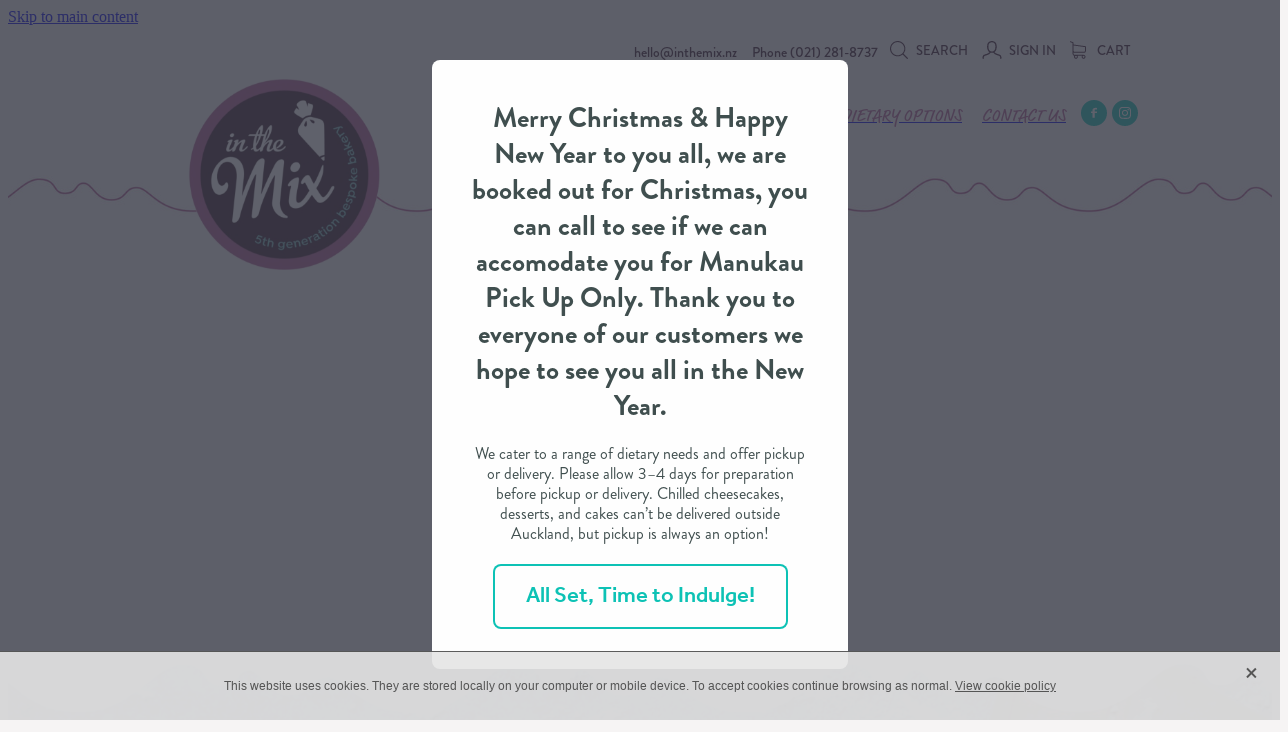

--- FILE ---
content_type: text/css
request_url: https://www.inthemix.nz/site_files/22247/assets/shop/shop.checkout.css?v=20260117173024
body_size: 4885
content:
._ac00c56e--3c616ba0{width:100%;height:auto}._ac00c56e--3c616ba0{transform-origin:50.000000% 50.000000%}._0884a393--3c616ba0{--aspect-ratio:1.0159362549801}._ac00c56e--3c616ba0{transform:translateY(-.67915200268142%) scale(1)}.edit-feature-image-copy{background-color:#f6f4f4}body .feature-area-main{display:block}.feature-area-wrap{clear:both;min-width:48.750rem;overflow:hidden;background-color:transparent}.feature-area-wrap.hide-feature-logo .logo{display:none}.vpos-wrapper{height:100%}#header-area.header-overlay .feature-slide .vpos-wrapper{margin-top:191px;height:calc(100% - 191px)}.feature-area__slides{position:relative;width:100%;min-width:48.750rem;background-color:transparent;margin:0 auto}.feature-slide{position:relative;min-width:48.750rem;background-color:transparent;background-position:50% 50%;background-repeat:no-repeat;background-size:cover;margin:0 auto}.feature-slide-content{margin:0 auto;position:relative;width:918px;z-index:101;background:0 0;color:#fff}body .feature-slide-content{position:absolute;top:60%;left:50%;-ms-transform:translate(-50%,-50%);-webkit-transform:translate(-50%,-50%);transform:translate(-50%,-50%)}body .logo-stay-still .feature-slide-content{top:0}.feature-slide-content-box{width:75%}.feature-slide-content a,.feature-slide-content a:visited,.feature-slide-content a:link,.feature-slide-content a:hover{color:#fff}.feature-slide-logo .logo{margin:0 auto;width:51.875rem;max-width:100%}.feature-area-wrap.shortened .feature-slide-logo .logo{max-height:7.25rem}.feature-slide-logo .logo .logo-edit{display:none;visibility:hidden;margin:0 auto}.feature-area-main .logo .logo-edit{left:50%;margin:.313rem 0 0}.feature-area-main .logo-controls{left:50%;margin-left:0;transform:translateX(-50%);-webkit-transform:translateX(-50%)}.feature-slide-content-global{position:relative;z-index:102;height:9.125rem}.feature-slide-overlay{height:101%;position:absolute;z-index:100;width:100%;opacity:0;-moz-opacity:0;filter:alpha(opacity=0);background-color:#fff;transition:opacity .5s ease-in-out;top:50%;transform:translate(0,-50%)}body.side-editor-open .feature-slide-overlay{transition:opacity 0s ease-in-out}.feature-slide-overlay.highlight{opacity:.3;-moz-opacity:.3;filter:alpha(opacity=30)}div.feature-text-scaling{display:block;word-wrap:break-word;white-space:normal}.feature-slide-heading div.feature-text-scaling{line-height:120%}.feature-slide-body div.feature-text-scaling{line-height:1.6em}.feature-slide-heading,h1.feature-slide-heading,h2.feature-slide-heading,h3.feature-slide-heading,div.feature-slide-heading{line-height:100%}.feature-area-main .feature-slide-heading,.feature-area-main h1.feature-slide-heading,.feature-area-main h2.feature-slide-heading,.feature-area-main h3.feature-slide-heading,.feature-area-main div.feature-slide-heading{color:#fff;font-family:yvxn,arial;font-weight:700;font-style:normal}.feature-area-main .heading-background{border-radius:0}body .feature-area-main .feature-slide.has-content .heading-background{background-color:rgba(255,255,255,0)}.feature-slide-content .feature-slide-body{font-family:yvxn,arial;font-weight:700;font-style:normal;font-size:24px;line-height:100%}.feature-slide-body strong{font-weight:700}.feature-slide-body em{font-style:italic}.feature-area__slides .cycle-next,.feature-area__slides .cycle-prev{position:absolute;min-width:40px;top:0;z-index:103;font-family:icons;font-size:80px;cursor:pointer;color:#fff;text-align:center}.feature-area__slides .cycle-next,.feature-area__slides .cycle-prev{height:100%;display:flex;flex-direction:column;justify-content:center}.feature-area__slides .cycle-prev{left:0}.feature-area__slides .cycle-next{right:0}.feature-area__slides .cycle-pager{text-align:center;width:94%;padding:0 3%;z-index:103;position:absolute;bottom:10%;overflow:hidden}.feature-area__slides .cycle-pager span{font-family:arial;font-size:50px;width:12px;height:12px;display:inline-block;cursor:pointer;background:rgba(176,91,148,1);border-radius:8px;margin:2px;border:2px solid rgba(176,91,148,1)}.feature-area__slides .cycle-pager span.cycle-pager-active{background:#fff}.feature-area__slides .cycle-pager>*{cursor:pointer}.feature-area-main .down-arrow-scroll{position:absolute;left:50%;-ms-transform:translateX(-50%);-webkit-transform:translateX(-50%);transform:translateX(-50%);margin-left:-13.5px;bottom:5%;animation:down-arrow-bounce 1.5s infinite;animation-timing-function:linear;display:block;-webkit-animation:down-arrow-bounce 1.5s infinite;-webkit-animation-timing-function:linear;-moz-animation-timing-function:linear;-moz-animation:down-arrow-bounce 1.5s infinite;cursor:pointer;z-index:103}.feature-area-main .down-arrow-scroll svg{width:1.688rem;height:.938rem}.feature-area-main .down-arrow-scroll svg path{fill:#fff}@-webkit-keyframes down-arrow-bounce{0%,20%,50%,80%,100%{-webkit-transform:translateY(0)}40%{-webkit-transform:translateY(-10px)}60%{-webkit-transform:translateY(3px)}}@keyframes down-arrow-bounce{0%,20%,50%,80%,100%{transform:translateY(0)}40%{transform:translateY(-6px)}60%{transform:translateY(3px)}}a.feature-button{font-family:yvxn,arial;font-weight:700;font-style:normal;font-size:1rem;line-height:120%;padding:.85em 1em;box-sizing:border-box}a.feature-button:link,a.feature-button:visited{display:inline-block;text-decoration:none;transition:background-color .15s ease-out,color .15s ease-out;color:#fff;background:rgba(176,91,148,1)}a.feature-button:hover{text-decoration:none;color:#fff;background:rgba(166,81,138,1)}a.feature-button{min-width:200px !important}.heading-style-1{font-weight:700}.heading-style-2{font-style:italic}a.feature-button.round-corners{border-radius:10px}a.feature-button.full-round-corners{border-radius:1000px}.add-feature-area{display:none !important}.feature-slide-content-box-padding{border-radius:10px}.heading-background-none .feature-slide-content-box-padding{border-radius:10px!important}.heading-background-heading .feature-slide-content-box-padding,.heading-background-heading-blurb .feature-slide-content-box-padding,.heading-background-heading-blurb-button .feature-slide-content-box-padding{border-radius:0}.feature-slide--default274 .feature-slide-content-box{width:75%}.feature-slide--default274 .feature-slide__image img{object-position:50% 50%}#header{position:absolute;z-index:119;width:100%}.mobile-in-menu-bar{display:-webkit-box;display:-moz-box;display:-ms-flexbox;display:-webkit-flex;display:flex;-webkit-align-items:center;-moz-align-items:center;-ms-align-items:center;align-items:center;-webkit-justify-content:space-between;-moz-justify-content:space-between;-ms-justify-content:space-between;justify-content:space-between;-ms-flex-pack:space-between;padding:1.25rem}@media(max-width:740px),(max-width:400px){html:not(.responsive-disabled) .mobile-in-menu-bar .logo{background-position:center center}}.mobile-menu-background-image{background-image:url('https://nz.rs-cdn.com/images/nws9p-8147p/feature/e1897779d95407e7c09f770da29e3808__edf8/crop900x1000@stretch.jpg');background-position:center center;background-repeat:no-repeat;background-size:cover}.mobile-menu-container{background-color:#000}.mobile-menu-container>div a{color:#fff !important}.mobile-menu-container>div a .header-dropdown__arrow svg polygon{fill:#fff}.feature-slide{width:100%}.feature-slide-content{width:918px}#header-area.header-overlay .feature-slide-content{margin-top:96px}.feature-slide-content{left:50%}.feature-slide-heading{font-size:34px}h1.feature-slide-heading{font-size:34px}h2.feature-slide-heading{font-size:34px}h3.feature-slide-heading{font-size:34px}div.feature-slide-heading{font-size:34px}.feature-slide-content .feature-slide-body{font-size:24px}a.feature-button{font-size:16px}.feature-area-wrap{height:9.125rem}.feature-slide{height:9.125rem}.feature-area__slides{height:9.125rem}.feature-slide--global{margin-top:-9.125rem}@media all and (max-width:400px){html:not(.responsive-disabled) .feature-slide-content{width:338px}html:not(.responsive-disabled) .feature-slide-heading{font-size:11.267605633803vw}html:not(.responsive-disabled) h1.feature-slide-heading{font-size:11.267605633803vw}html:not(.responsive-disabled) h2.feature-slide-heading{font-size:11.267605633803vw}html:not(.responsive-disabled) h3.feature-slide-heading{font-size:11.267605633803vw}html:not(.responsive-disabled) div.feature-slide-heading{font-size:11.267605633803vw}html:not(.responsive-disabled) a.feature-button{font-size:4.2253521126761vw}html:not(.responsive-disabled) .feature-slide-content-box{width:100%}html:not(.responsive-disabled) .feature-slide--default274 .feature-slide-content-box{width:100%}html:not(.responsive-disabled) .feature-area-main{height:auto}html:not(.responsive-disabled) .feature-area-wrap{height:auto}html:not(.responsive-disabled) .feature-slide{height:auto}html:not(.responsive-disabled) .feature-area__slides{height:auto}html:not(.responsive-disabled) #header-area.header-overlay-mobile .feature-slide-content{margin-top:0}html:not(.responsive-disabled) #header-area.header-overlay-mobile .feature-slide-content.feature-slide-content--top-left{margin-top:40vw}html:not(.responsive-disabled) #header-area.header-overlay-mobile .feature-slide-content.feature-slide-content--top-center{margin-top:40vw}html:not(.responsive-disabled) #header-area.header-overlay-mobile .feature-slide-content.feature-slide-content--top-right{margin-top:40vw}html:not(.responsive-disabled) #header-area.header-overlay-mobile .feature-slide-content.feature-slide-content--center-left{margin-top:20vw}html:not(.responsive-disabled) #header-area.header-overlay-mobile .feature-slide-content.feature-slide-content--center-center{margin-top:20vw}html:not(.responsive-disabled) #header-area.header-overlay-mobile .feature-slide-content.feature-slide-content--center-right{margin-top:20vw}html:not(.responsive-disabled) .feature-slide__placeholder{padding-top:27.429%}html:not(.responsive-disabled) .feature-area__slides.feature-area__slides--empty{padding-top:27.429%}}@media all and (max-width:740px){html:not(.responsive-disabled) .feature-slide-content{width:100%}html:not(.responsive-disabled) .feature-slide-heading{font-size:11.267605633803vw}html:not(.responsive-disabled) h1.feature-slide-heading{font-size:11.267605633803vw}html:not(.responsive-disabled) h2.feature-slide-heading{font-size:11.267605633803vw}html:not(.responsive-disabled) h3.feature-slide-heading{font-size:11.267605633803vw}html:not(.responsive-disabled) div.feature-slide-heading{font-size:11.267605633803vw}html:not(.responsive-disabled) .feature-slide-content .feature-slide-body{font-size:7.0422535211268vw}html:not(.responsive-disabled) a.feature-button{font-size:4.2253521126761vw}html:not(.responsive-disabled) .feature-slide-content-box{width:100%}html:not(.responsive-disabled) .feature-slide--default274 .feature-slide-content-box{width:100%}html:not(.responsive-disabled) .feature-area-main{height:auto}html:not(.responsive-disabled) .feature-area-wrap{height:auto}html:not(.responsive-disabled) .feature-slide{height:auto}html:not(.responsive-disabled) .feature-area__slides{height:auto}html:not(.responsive-disabled) #header-area.header-overlay-mobile .feature-slide-content{margin-top:0}html:not(.responsive-disabled) #header-area.header-overlay-mobile .feature-slide-content.feature-slide-content--top-left{margin-top:40vw}html:not(.responsive-disabled) #header-area.header-overlay-mobile .feature-slide-content.feature-slide-content--top-center{margin-top:40vw}html:not(.responsive-disabled) #header-area.header-overlay-mobile .feature-slide-content.feature-slide-content--top-right{margin-top:40vw}html:not(.responsive-disabled) #header-area.header-overlay-mobile .feature-slide-content.feature-slide-content--center-left{margin-top:20vw}html:not(.responsive-disabled) #header-area.header-overlay-mobile .feature-slide-content.feature-slide-content--center-center{margin-top:20vw}html:not(.responsive-disabled) #header-area.header-overlay-mobile .feature-slide-content.feature-slide-content--center-right{margin-top:20vw}html:not(.responsive-disabled) .feature-slide__placeholder{padding-top:27.429%}html:not(.responsive-disabled) .feature-area__slides.feature-area__slides--empty{padding-top:27.429%}}@media all and (min-width:740px) and (max-width:1080px){html:not(.responsive-disabled) .feature-slide-content{width:678px}}@media all and (min-width:1080px) and (max-width:1460px){html:not(.responsive-disabled) .feature-slide-content{width:918px}html:not(.responsive-disabled) #header-area.header-overlay .feature-slide-content{margin-top:96px}}@media all and (min-width:1460px){html:not(.responsive-disabled) .feature-slide-content{width:1108px}}#main_body .stack.nsd9p-ujcnq .form-builder-message{background-color:#38182d}#main_body .stack.nsd9p-ujcnq .form-builder-message__overlay{background-color:rgba(255,255,255,.8)}#main_body .stack.nsd9p-ujcnq .form-builder-message__message{color:#fff}#main_body .stack.nsd9p-ujcnq .form-builder-message__message svg path{fill:#fff}#main_body .stack.nsd9p-ujcnq .block .rs-form-builder_row label{color:#38182d}#main_body .stack.nsd9p-ujcnq .block .rs-form__file-upload{--color:#38182d}.stack.nsd9p-ujcnq{background:#f6f4f4}.stack.nsd9p-ujcnq .background-image{background-image:url('https://nz.rs-cdn.com/images/nws9p-8147p/stack_backgrounds/24c7fefdc7f1f124ec838ea4b0a0b138/w1920.jpg');background-position:top center;opacity:1}.stack.nsd9p-ujcnq .background-image.no-image{background-image:none}#main_body .stack.nsd9p-ujcnq .block h2{color:#b05b94;font-size:2.25rem}#main_body .stack.nsd9p-ujcnq .accordion-block .accordion-block__item-icon--h2 svg path{fill:#b05b94}#main_body .stack.nsd9p-ujcnq .block h2.heading{color:#b05b94}#main_body .stack.nsd9p-ujcnq .block h2.heading a{color:#b05b94}#main_body .stack.nsd9p-ujcnq .accordion-block .accordion-block__item-icon--h2 svg{width:2.25rem;height:2.25rem}#main_body .stack.nsd9p-ujcnq .block h3{color:#b05b94}#main_body .stack.nsd9p-ujcnq .accordion-block .accordion-block__item-icon--h3 svg path{fill:#b05b94}#main_body .stack.nsd9p-ujcnq .block h3.heading{color:#b05b94}#main_body .stack.nsd9p-ujcnq .block h3.heading a{color:#b05b94}#main_body .stack.nsd9p-ujcnq .block .p-font:not(.picture-subtitle){color:#38182d}#main_body .stack.nsd9p-ujcnq .accordion-block .accordion-block__item-icon--.p-font:not(.picture-subtitle) svg path{fill:#38182d}#main_body .stack.nsd9p-ujcnq .block .p-font:not(.picture-subtitle).heading{color:#38182d}#main_body .stack.nsd9p-ujcnq .block .p-font:not(.picture-subtitle).heading a{color:#38182d}#main_body .stack.nsd9p-ujcnq #main_body .blog_post_holder .blog_readmore{color:#38182d}#main_body .stack.nsd9p-ujcnq .p-font-colour{color:#38182d}#main_body .stack.nsd9p-ujcnq .text_block .text_block_text a{color:#b05b94}#main_body .stack.nsd9p-ujcnq .text_block .text_block_text a:visited{color:#b05b94}#main_body .stack.nsd9p-ujcnq .accordion-block .accordion-block__item-content a{color:#b05b94}#main_body .stack.nsd9p-ujcnq .accordion-block .accordion-block__item-content a:visited{color:#b05b94}#main_body .stack.nsd9p-ujcnq .text-link-colour{color:#b05b94}#main_body .stack.nsd9p-ujcnq .text-link-colour svg{fill:#b05b94}#main_body .stack.nsd9p-ujcnq{--accessibility-outline-color:#b05b94}.stack.nsd9p-ujcnq .file_upload_block .file-download-arrow{background:#fff}#main_body .stack.nsd9p-ujcnq .button-content{font-size:.875rem;box-shadow:none;background:#38182d;color:#fff;border-radius:.5rem;display:block;line-height:1.2;width:100%;min-width:200px;max-width:350px;padding:1rem 1.5em}#main_body .stack.nsd9p-ujcnq .site-button{color:#fff;font-size:.875rem;box-shadow:none;background:#38182d;border-radius:.5rem;display:block;line-height:1.2;width:100%;min-width:200px;max-width:350px;padding:1rem 1.5em}.stack.nsd9p-ujcnq .file_upload_block .file-download-arrow .file-download-ext{color:#38182d}.stack.nsd9p-ujcnq .file_upload_block .file-download-arrow svg path{fill:#38182d}#main_body .stack.nsd9p-ujcnq .button-content.file-upload-container{padding:1rem 1.042em;width:100%;max-width:21.875rem}#main_body .stack.nsd9p-ujcnq .button-content.file-upload-container .file-download-arrow{display:block}#main_body .stack.nsd9p-ujcnq .button-content.file-upload-container .file-download-text{padding-right:4.35em;line-height:1.5em}@media only screen and (-webkit-min-device-pixel-ratio:2),only screen and (min--moz-device-pixel-ratio:2),only screen and (-o-min-device-pixel-ratio:2/1),only screen and (min-device-pixel-ratio:2),only screen and (min-resolution:192dpi),only screen and (min-resolution:2dppx){.stack.nsd9p-ujcnq .background-image{background-image:url('https://nz.rs-cdn.com/images/nws9p-8147p/stack_backgrounds/24c7fefdc7f1f124ec838ea4b0a0b138/w1920@2x.jpg')}}@media only screen and (min-width:740px){#main_body .stack.nsd9p-ujcnq .button-content:hover{background:rgba(26,0,15,1);color:#fff}#main_body .stack.nsd9p-ujcnq .site-button:hover{background:rgba(26,0,15,1);color:#fff}.stack.nsd9p-ujcnq .file_upload_block .file-upload-container:hover .file-download-arrow svg path{fill:#38182d}}@media only screen and (max-width:740px){html:not(.responsive-disabled) .stack.nsd9p-ujcnq .file_upload_block .file-upload-container:hover .file-download-arrow svg path{fill:#38182d}}.stack .column.column--has-no-top-bottom-spacing ._982f9e32:only-child{padding-top:0;padding-bottom:0}._0884a393{aspect-ratio:var(--aspect-ratio)}._01cee16c{overflow:hidden;width:100%;height:100%}._1100af70--efa236da{--fluid-width:6}._4993ced5--efa236da{flex:0 1 calc(100%/(var(--grid-size,24)/var(--fluid-width,8)))}._1100af70--f5f9d8c8{--fluid-width:12}._4993ced5--f5f9d8c8{flex:0 1 calc(100%/(var(--grid-size,24)/var(--fluid-width,8)))}._1100af70--aac49ac8{--fluid-width:6}._4993ced5--aac49ac8{flex:0 1 calc(100%/(var(--grid-size,24)/var(--fluid-width,8)))}#content .stack_area{padding-bottom:0}.nsd9p-ujcnq{margin-top:0;margin-bottom:0;--stack-design-padding-top:9.375rem;--stack-design-padding-bottom:15.563rem;padding-top:var(--stack-design-padding-top,0);padding-bottom:var(--stack-design-padding-bottom,0);--stack-design-column-gap:0;--stack-design-padding-left:0;--stack-design-padding-right:0}.nsd9p-ujcnq .column{padding-top:3.624vw;padding-bottom:3.624vw;padding-left:4.53vw;padding-right:4.53vw}.nsd9p-ujcnq .column-container{gap:var(--stack-design-column-gap,0)}.nsd9p-ujcnq .stack-inner{padding-left:var(--stack-design-padding-left,0);padding-right:var(--stack-design-padding-right,0)}@media screen and (max-width:740px){.stack.nsd9p-ujcnq .column{padding-top:0;padding-bottom:0;padding-left:20px;padding-right:20px}.stack.nsd9p-ujcnq{margin-top:0;margin-bottom:0;--stack-design-mobile-padding-top:12.500rem;--stack-design-mobile-padding-bottom:3.125rem;padding-top:var(--stack-design-mobile-padding-top,0);padding-bottom:var(--stack-design-mobile-padding-bottom,0);--stack-design-mobile-padding-left:0;--stack-design-mobile-padding-right:0}.stack.nsd9p-ujcnq .column-container{gap:0}.stack.nsd9p-ujcnq .stack-inner{padding-left:var(--stack-design-mobile-padding-left,0);padding-right:var(--stack-design-mobile-padding-right,0)}}._5d5af514{--grid-size:24}._252144ef{padding:1.25rem;overflow:hidden;box-sizing:border-box;width:75%;position:absolute;z-index:2;left:50%;transform:translateX(-50%);top:10%;pointer-events:none;opacity:0;background-color:var(--button-group-background-color);font-smoothing:antialiased;-webkit-font-smoothing:antialiased}._8dce7e5f{position:absolute;top:0;left:0;width:100%;height:100%;z-index:1;opacity:0;pointer-events:none}._2c899cee{pointer-events:auto}._9df0276b{font-size:1.125rem;line-height:1.2em;padding-left:2.1875rem;word-wrap:break-word}._9df0276b svg{width:1.5rem;height:1.1875rem;position:absolute;top:50%;transform:translateY(-50%);translate:-2.5rem 0;fill:var(--button-group-text-color)}@layer rs-base{._925853a1--4b976be2{--button-group-background-color:#333;--button-group-text-color:#fff;--button-group-border-size:1px;--button-group-border-radius:21.875rem;--button-group-border-color:#333;--button-group-font-weight:500;--button-group-font-family:kldz;--button-group-font-style:normal;--button-group-hover-background-color:#333;--button-group-hover-text-color:#fff;--button-group-hover-border-color:#333;--button-group-font-size:1rem;--button-group-mobile-font-size:1rem;--button-group-letter-spacing:0em;--button-group-line-height:1.2;--button-group-text-transform:none;--button-group-padding:1rem 1.5em;--button-group-centered-text:start;--button-group-display:flex;--button-group-width:100%;--button-group-min-width:0;--button-group-max-width:21.875rem}}@layer rs-variants{._7c78bdb9--4b976be2 ._925853a1{--button-group-font-size:1rem;--button-group-mobile-font-size:1rem;--button-group-letter-spacing:0em;--button-group-line-height:1.2;--button-group-text-transform:none;--button-group-border-radius:21.875rem;--button-group-padding:1rem 1.5em;--button-group-display:flex;--button-group-width:100%;--button-group-min-width:0;--button-group-max-width:21.875rem}}@layer rs-base{._925853a1--035dc67f{--button-group-background-color:rgba(0,0,0,0);--button-group-text-color:#fff;--button-group-border-size:.125rem;--button-group-border-radius:.5rem;--button-group-border-color:#fff;--button-group-font-weight:500;--button-group-font-family:kldz;--button-group-font-style:normal;--button-group-hover-background-color:#fff;--button-group-hover-text-color:#333;--button-group-hover-border-color:#fff;--button-group-font-size:.875rem;--button-group-mobile-font-size:1.375rem;--button-group-letter-spacing:0em;--button-group-line-height:1.5;--button-group-text-transform:none;--button-group-padding:1rem 1.5em;--button-group-centered-text:start;--button-group-display:flex;--button-group-width:100%;--button-group-min-width:0;--button-group-max-width:21.875rem}}@layer rs-variants{._7c78bdb9--035dc67f ._925853a1{--button-group-font-size:.875rem;--button-group-mobile-font-size:1.375rem;--button-group-letter-spacing:0em;--button-group-line-height:1.5;--button-group-text-transform:none;--button-group-border-radius:.5rem;--button-group-padding:1rem 1.5em;--button-group-display:flex;--button-group-width:100%;--button-group-min-width:0;--button-group-max-width:21.875rem}}@layer rs-base{._925853a1--952074d1{--button-group-background-color:rgba(0,0,0,0);--button-group-text-color:#0ec3b6;--button-group-border-size:.125rem;--button-group-border-radius:.5rem;--button-group-border-color:#0ec3b6;--button-group-font-weight:500;--button-group-font-family:kldz;--button-group-font-style:normal;--button-group-hover-background-color:#0ec3b6;--button-group-hover-text-color:#bbb;--button-group-hover-border-color:#0ec3b6;--button-group-font-size:.875rem;--button-group-mobile-font-size:1.375rem;--button-group-letter-spacing:0em;--button-group-line-height:1.5;--button-group-text-transform:none;--button-group-padding:1rem 1.5em;--button-group-centered-text:start;--button-group-display:flex;--button-group-width:100%;--button-group-min-width:0;--button-group-max-width:21.875rem}}@layer rs-variants{._7c78bdb9--952074d1 ._925853a1{--button-group-font-size:.875rem;--button-group-mobile-font-size:1.375rem;--button-group-letter-spacing:0em;--button-group-line-height:1.5;--button-group-text-transform:none;--button-group-border-radius:.5rem;--button-group-padding:1rem 1.5em;--button-group-display:flex;--button-group-width:100%;--button-group-min-width:0;--button-group-max-width:21.875rem}}@layer rs-base{._925853a1--10800c41{--button-group-background-color:#38182d;--button-group-text-color:#fff;--button-group-border-size:0px;--button-group-border-radius:.5rem;--button-group-border-color:#38182d;--button-group-font-weight:500;--button-group-font-family:kldz;--button-group-font-style:normal;--button-group-hover-background-color:#1a000f;--button-group-hover-text-color:#fff;--button-group-hover-border-color:#1a000f;--button-group-font-size:.875rem;--button-group-mobile-font-size:1.375rem;--button-group-letter-spacing:0em;--button-group-line-height:1.5;--button-group-text-transform:none;--button-group-padding:1rem 1.5em;--button-group-centered-text:start;--button-group-display:flex;--button-group-width:100%;--button-group-min-width:0;--button-group-max-width:21.875rem}}@layer rs-variants{._7c78bdb9--10800c41 ._925853a1{--button-group-font-size:.875rem;--button-group-mobile-font-size:1.375rem;--button-group-letter-spacing:0em;--button-group-line-height:1.5;--button-group-text-transform:none;--button-group-border-radius:.5rem;--button-group-padding:1rem 1.5em;--button-group-display:flex;--button-group-width:100%;--button-group-min-width:0;--button-group-max-width:21.875rem}}@layer rs-base{._925853a1--d2fcb128{--button-group-background-color:rgba(0,0,0,0);--button-group-text-color:#0ec3b6;--button-group-border-size:.125rem;--button-group-border-radius:.5rem;--button-group-border-color:#0ec3b6;--button-group-font-weight:500;--button-group-font-family:kldz;--button-group-font-style:normal;--button-group-hover-background-color:#0ec3b6;--button-group-hover-text-color:#bbb;--button-group-hover-border-color:#0ec3b6;--button-group-font-size:1.375rem;--button-group-mobile-font-size:1.375rem;--button-group-letter-spacing:0em;--button-group-line-height:1.5;--button-group-text-transform:none;--button-group-padding:1rem 1.5em;--button-group-centered-text:start;--button-group-display:flex;--button-group-width:100%;--button-group-min-width:0;--button-group-max-width:21.875rem}}@layer rs-variants{._7c78bdb9--d2fcb128 ._925853a1{--button-group-font-size:1.375rem;--button-group-mobile-font-size:1.375rem;--button-group-letter-spacing:0em;--button-group-line-height:1.5;--button-group-text-transform:none;--button-group-border-radius:.5rem;--button-group-padding:1rem 1.5em;--button-group-display:flex;--button-group-width:100%;--button-group-min-width:0;--button-group-max-width:21.875rem}}@layer rs-base{._925853a1--fb5f7f87{--button-group-background-color:transparent;--button-group-text-color:#0ec3b6;--button-group-border-size:.125rem;--button-group-border-radius:.5rem;--button-group-border-color:#0ec3b6;--button-group-font-weight:400;--button-group-font-family:fytf;--button-group-font-style:normal;--button-group-hover-background-color:#000;--button-group-hover-text-color:#fff;--button-group-hover-border-color:#000;--button-group-font-size:1.125rem;--button-group-mobile-font-size:1.375rem;--button-group-letter-spacing:0em;--button-group-line-height:1;--button-group-text-transform:none;--button-group-padding:.7em .95em;--button-group-centered-text:center;--button-group-display:inline-flex;--button-group-width:auto;--button-group-min-width:4.375rem;--button-group-max-width:unset}}@layer rs-variants{._7c78bdb9--fb5f7f87 ._925853a1{--button-group-font-size:1.125rem;--button-group-mobile-font-size:1.375rem;--button-group-letter-spacing:0em;--button-group-line-height:1;--button-group-text-transform:none;--button-group-border-radius:.5rem;--button-group-padding:.7em .95em;--button-group-display:inline-flex;--button-group-width:auto;--button-group-min-width:4.375rem;--button-group-max-width:unset}}@layer rs-base{._925853a1--7ed43569{--button-group-background-color:#0ec3b6;--button-group-text-color:#f6f4f4;--button-group-border-size:.125rem;--button-group-border-radius:.5rem;--button-group-border-color:#0ec3b6;--button-group-font-weight:500;--button-group-font-family:kldz;--button-group-font-style:normal;--button-group-hover-background-color:#00a598;--button-group-hover-text-color:#f6f4f4;--button-group-hover-border-color:#00a598;--button-group-font-size:1.375rem;--button-group-mobile-font-size:1.375rem;--button-group-letter-spacing:0em;--button-group-line-height:1.5;--button-group-text-transform:none;--button-group-padding:1rem 1.5em;--button-group-centered-text:start;--button-group-display:flex;--button-group-width:100%;--button-group-min-width:0;--button-group-max-width:21.875rem}}@layer rs-variants{._7c78bdb9--7ed43569 ._925853a1{--button-group-font-size:1.375rem;--button-group-mobile-font-size:1.375rem;--button-group-letter-spacing:0em;--button-group-line-height:1.5;--button-group-text-transform:none;--button-group-border-radius:.5rem;--button-group-padding:1rem 1.5em;--button-group-display:flex;--button-group-width:100%;--button-group-min-width:0;--button-group-max-width:21.875rem}}@layer rs-base{._925853a1--bf4e1800{--button-group-background-color:transparent;--button-group-text-color:#0ec3b6;--button-group-border-size:.125rem;--button-group-border-radius:.5rem;--button-group-border-color:#0ec3b6;--button-group-font-weight:500;--button-group-font-family:kldz;--button-group-font-style:normal;--button-group-hover-background-color:transparent;--button-group-hover-text-color:#00a598;--button-group-hover-border-color:#00a598;--button-group-font-size:1.375rem;--button-group-mobile-font-size:1.375rem;--button-group-letter-spacing:0em;--button-group-line-height:1.5;--button-group-text-transform:none;--button-group-padding:1rem 1.5em;--button-group-centered-text:start;--button-group-display:flex;--button-group-width:100%;--button-group-min-width:0;--button-group-max-width:21.875rem}}@layer rs-variants{._7c78bdb9--bf4e1800 ._925853a1{--button-group-font-size:1.375rem;--button-group-mobile-font-size:1.375rem;--button-group-letter-spacing:0em;--button-group-line-height:1.5;--button-group-text-transform:none;--button-group-border-radius:.5rem;--button-group-padding:1rem 1.5em;--button-group-display:flex;--button-group-width:100%;--button-group-min-width:0;--button-group-max-width:21.875rem}}@layer rs-base{._925853a1:hover{background-color:var(--button-group-hover-background-color);color:var(--button-group-hover-text-color);box-shadow:inset 0 0 0 var(--button-group-border-size) var(--button-group-hover-border-color)}._925853a1{box-sizing:border-box;border:none;outline:none;cursor:pointer;align-items:center;font-smoothing:antialiased;-webkit-font-smoothing:antialiased;justify-content:var(--button-group-centered-text);text-align:var(--button-group-centered-text);background-color:var(--button-group-background-color);color:var(--button-group-text-color);box-shadow:inset 0 0 0 var(--button-group-border-size) var(--button-group-border-color);border-radius:var(--button-group-border-radius);padding:var(--button-group-padding);font-family:var(--button-group-font-family);font-weight:var(--button-group-font-weight);font-style:var(--button-group-font-style);font-size:var(--button-group-font-size);text-transform:var(--button-group-text-transform);letter-spacing:var(--button-group-letter-spacing);transition:background-color .15s ease-out,color .15s ease-out,border-color .15s ease-out;line-height:var(--button-group-line-height);display:var(--button-group-display);width:var(--button-group-width);max-width:var(--button-group-max-width);min-width:var(--button-group-min-width);word-wrap:break-word;min-height:calc(var(--button-group-font-size)*var(--button-group-line-height))}@media (max-width:41.6875rem){._925853a1{font-size:var(--button-group-mobile-font-size)}}}._f1dcfe40{display:flex;flex-wrap:wrap;gap:.5rem;align-items:center;align-self:stretch}._4b0152f0{display:inline-block;width:auto;max-width:none;min-width:4.375rem;text-align:center;white-space:nowrap;text-decoration:none}._766d9222{justify-content:start}._3d1a6c78{justify-content:center}._774d5a3c{justify-content:end}@layer rs-base{._925853a1:hover{background-color:var(--button-group-hover-background-color);color:var(--button-group-hover-text-color);box-shadow:inset 0 0 0 var(--button-group-border-size) var(--button-group-hover-border-color)}._925853a1{box-sizing:border-box;border:none;outline:none;cursor:pointer;align-items:center;font-smoothing:antialiased;-webkit-font-smoothing:antialiased;justify-content:var(--button-group-centered-text);text-align:var(--button-group-centered-text);background-color:var(--button-group-background-color);color:var(--button-group-text-color);box-shadow:inset 0 0 0 var(--button-group-border-size) var(--button-group-border-color);border-radius:var(--button-group-border-radius);padding:var(--button-group-padding);font-family:var(--button-group-font-family);font-weight:var(--button-group-font-weight);font-style:var(--button-group-font-style);font-size:var(--button-group-font-size);text-transform:var(--button-group-text-transform);letter-spacing:var(--button-group-letter-spacing);transition:background-color .15s ease-out,color .15s ease-out,border-color .15s ease-out;line-height:var(--button-group-line-height);display:var(--button-group-display);width:var(--button-group-width);max-width:var(--button-group-max-width);min-width:var(--button-group-min-width);word-wrap:break-word;min-height:calc(var(--button-group-font-size)*var(--button-group-line-height))}@media (max-width:41.6875rem){._925853a1{font-size:var(--button-group-mobile-font-size)}}}@layer rs-variants{._3f36cb6a{padding:.875rem;width:auto;max-width:unset;min-width:unset}@media (max-width:41.6875rem){._3f36cb6a{width:100%;margin-top:2.5rem}}}@layer rs-base{._925853a1--7ed43569{--button-group-background-color:#0ec3b6;--button-group-text-color:#f6f4f4;--button-group-border-size:.125rem;--button-group-border-radius:.5rem;--button-group-border-color:#0ec3b6;--button-group-font-weight:500;--button-group-font-family:kldz;--button-group-font-style:normal;--button-group-hover-background-color:#00a598;--button-group-hover-text-color:#f6f4f4;--button-group-hover-border-color:#00a598;--button-group-font-size:1.375rem;--button-group-mobile-font-size:1.375rem;--button-group-letter-spacing:0em;--button-group-line-height:1.5;--button-group-text-transform:none;--button-group-padding:1rem 1.5em;--button-group-centered-text:start;--button-group-display:flex;--button-group-width:100%;--button-group-min-width:0;--button-group-max-width:21.875rem}}@layer rs-base{._925853a1--bf4e1800{--button-group-background-color:transparent;--button-group-text-color:#0ec3b6;--button-group-border-size:.125rem;--button-group-border-radius:.5rem;--button-group-border-color:#0ec3b6;--button-group-font-weight:500;--button-group-font-family:kldz;--button-group-font-style:normal;--button-group-hover-background-color:transparent;--button-group-hover-text-color:#00a598;--button-group-hover-border-color:#00a598;--button-group-font-size:1.375rem;--button-group-mobile-font-size:1.375rem;--button-group-letter-spacing:0em;--button-group-line-height:1.5;--button-group-text-transform:none;--button-group-padding:1rem 1.5em;--button-group-centered-text:start;--button-group-display:flex;--button-group-width:100%;--button-group-min-width:0;--button-group-max-width:21.875rem}}@layer rs-base{._925853a1--fb5f7f87{--button-group-background-color:transparent;--button-group-text-color:#0ec3b6;--button-group-border-size:.125rem;--button-group-border-radius:.5rem;--button-group-border-color:#0ec3b6;--button-group-font-weight:400;--button-group-font-family:fytf;--button-group-font-style:normal;--button-group-hover-background-color:#000;--button-group-hover-text-color:#fff;--button-group-hover-border-color:#000;--button-group-font-size:1.125rem;--button-group-mobile-font-size:1.375rem;--button-group-letter-spacing:0em;--button-group-line-height:1;--button-group-text-transform:none;--button-group-padding:.7em .95em;--button-group-centered-text:center;--button-group-display:inline-flex;--button-group-width:auto;--button-group-min-width:4.375rem;--button-group-max-width:unset}}@layer rs-variants{._1e7614a9>*{width:50%}._1e7614a9{display:flex;gap:.5rem;width:100%;margin-top:1.25rem}@media (max-width:41.6875rem){._1e7614a9{display:block}}}._dbdbbbd9{--button-group-font-size:1rem;height:3.0625rem;box-sizing:border-box}._de4d1125{opacity:.6;cursor:wait}._7720d2f9:not(:focus-visible){position:absolute;left:-1px;top:auto;width:1px;height:1px;overflow:hidden;padding:0;clip:rect(1px,1px,1px,1px);clip-path:inset(50%);margin:-1px}body.auth ._7720d2f9:focus-visible{top:3.625rem}._7720d2f9:focus-visible{position:absolute;width:auto;height:auto;z-index:2000;left:.5rem;top:.5rem;clip:unset;clip-path:unset;font-size:1rem;padding:.75rem 1.25rem}._254b5c18:focus-visible{background-color:#244fb6;color:#fff;border-radius:.25rem}._254b5c18:hover{background-color:#1c3f91}